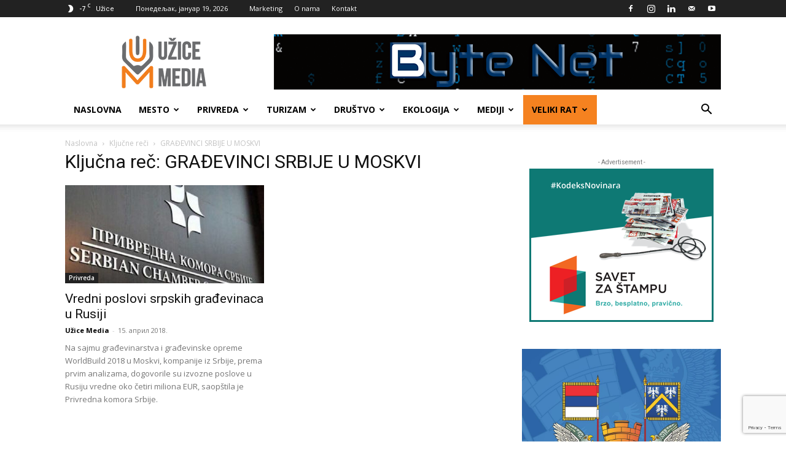

--- FILE ---
content_type: text/html; charset=utf-8
request_url: https://www.google.com/recaptcha/api2/anchor?ar=1&k=6Ldr6oEUAAAAAA0oZHNy0ezLBmhAt4S-NJLmVO1M&co=aHR0cHM6Ly91emljZW1lZGlhLnJzOjQ0Mw..&hl=en&v=PoyoqOPhxBO7pBk68S4YbpHZ&size=invisible&anchor-ms=20000&execute-ms=30000&cb=v0ituk18l9j0
body_size: 48763
content:
<!DOCTYPE HTML><html dir="ltr" lang="en"><head><meta http-equiv="Content-Type" content="text/html; charset=UTF-8">
<meta http-equiv="X-UA-Compatible" content="IE=edge">
<title>reCAPTCHA</title>
<style type="text/css">
/* cyrillic-ext */
@font-face {
  font-family: 'Roboto';
  font-style: normal;
  font-weight: 400;
  font-stretch: 100%;
  src: url(//fonts.gstatic.com/s/roboto/v48/KFO7CnqEu92Fr1ME7kSn66aGLdTylUAMa3GUBHMdazTgWw.woff2) format('woff2');
  unicode-range: U+0460-052F, U+1C80-1C8A, U+20B4, U+2DE0-2DFF, U+A640-A69F, U+FE2E-FE2F;
}
/* cyrillic */
@font-face {
  font-family: 'Roboto';
  font-style: normal;
  font-weight: 400;
  font-stretch: 100%;
  src: url(//fonts.gstatic.com/s/roboto/v48/KFO7CnqEu92Fr1ME7kSn66aGLdTylUAMa3iUBHMdazTgWw.woff2) format('woff2');
  unicode-range: U+0301, U+0400-045F, U+0490-0491, U+04B0-04B1, U+2116;
}
/* greek-ext */
@font-face {
  font-family: 'Roboto';
  font-style: normal;
  font-weight: 400;
  font-stretch: 100%;
  src: url(//fonts.gstatic.com/s/roboto/v48/KFO7CnqEu92Fr1ME7kSn66aGLdTylUAMa3CUBHMdazTgWw.woff2) format('woff2');
  unicode-range: U+1F00-1FFF;
}
/* greek */
@font-face {
  font-family: 'Roboto';
  font-style: normal;
  font-weight: 400;
  font-stretch: 100%;
  src: url(//fonts.gstatic.com/s/roboto/v48/KFO7CnqEu92Fr1ME7kSn66aGLdTylUAMa3-UBHMdazTgWw.woff2) format('woff2');
  unicode-range: U+0370-0377, U+037A-037F, U+0384-038A, U+038C, U+038E-03A1, U+03A3-03FF;
}
/* math */
@font-face {
  font-family: 'Roboto';
  font-style: normal;
  font-weight: 400;
  font-stretch: 100%;
  src: url(//fonts.gstatic.com/s/roboto/v48/KFO7CnqEu92Fr1ME7kSn66aGLdTylUAMawCUBHMdazTgWw.woff2) format('woff2');
  unicode-range: U+0302-0303, U+0305, U+0307-0308, U+0310, U+0312, U+0315, U+031A, U+0326-0327, U+032C, U+032F-0330, U+0332-0333, U+0338, U+033A, U+0346, U+034D, U+0391-03A1, U+03A3-03A9, U+03B1-03C9, U+03D1, U+03D5-03D6, U+03F0-03F1, U+03F4-03F5, U+2016-2017, U+2034-2038, U+203C, U+2040, U+2043, U+2047, U+2050, U+2057, U+205F, U+2070-2071, U+2074-208E, U+2090-209C, U+20D0-20DC, U+20E1, U+20E5-20EF, U+2100-2112, U+2114-2115, U+2117-2121, U+2123-214F, U+2190, U+2192, U+2194-21AE, U+21B0-21E5, U+21F1-21F2, U+21F4-2211, U+2213-2214, U+2216-22FF, U+2308-230B, U+2310, U+2319, U+231C-2321, U+2336-237A, U+237C, U+2395, U+239B-23B7, U+23D0, U+23DC-23E1, U+2474-2475, U+25AF, U+25B3, U+25B7, U+25BD, U+25C1, U+25CA, U+25CC, U+25FB, U+266D-266F, U+27C0-27FF, U+2900-2AFF, U+2B0E-2B11, U+2B30-2B4C, U+2BFE, U+3030, U+FF5B, U+FF5D, U+1D400-1D7FF, U+1EE00-1EEFF;
}
/* symbols */
@font-face {
  font-family: 'Roboto';
  font-style: normal;
  font-weight: 400;
  font-stretch: 100%;
  src: url(//fonts.gstatic.com/s/roboto/v48/KFO7CnqEu92Fr1ME7kSn66aGLdTylUAMaxKUBHMdazTgWw.woff2) format('woff2');
  unicode-range: U+0001-000C, U+000E-001F, U+007F-009F, U+20DD-20E0, U+20E2-20E4, U+2150-218F, U+2190, U+2192, U+2194-2199, U+21AF, U+21E6-21F0, U+21F3, U+2218-2219, U+2299, U+22C4-22C6, U+2300-243F, U+2440-244A, U+2460-24FF, U+25A0-27BF, U+2800-28FF, U+2921-2922, U+2981, U+29BF, U+29EB, U+2B00-2BFF, U+4DC0-4DFF, U+FFF9-FFFB, U+10140-1018E, U+10190-1019C, U+101A0, U+101D0-101FD, U+102E0-102FB, U+10E60-10E7E, U+1D2C0-1D2D3, U+1D2E0-1D37F, U+1F000-1F0FF, U+1F100-1F1AD, U+1F1E6-1F1FF, U+1F30D-1F30F, U+1F315, U+1F31C, U+1F31E, U+1F320-1F32C, U+1F336, U+1F378, U+1F37D, U+1F382, U+1F393-1F39F, U+1F3A7-1F3A8, U+1F3AC-1F3AF, U+1F3C2, U+1F3C4-1F3C6, U+1F3CA-1F3CE, U+1F3D4-1F3E0, U+1F3ED, U+1F3F1-1F3F3, U+1F3F5-1F3F7, U+1F408, U+1F415, U+1F41F, U+1F426, U+1F43F, U+1F441-1F442, U+1F444, U+1F446-1F449, U+1F44C-1F44E, U+1F453, U+1F46A, U+1F47D, U+1F4A3, U+1F4B0, U+1F4B3, U+1F4B9, U+1F4BB, U+1F4BF, U+1F4C8-1F4CB, U+1F4D6, U+1F4DA, U+1F4DF, U+1F4E3-1F4E6, U+1F4EA-1F4ED, U+1F4F7, U+1F4F9-1F4FB, U+1F4FD-1F4FE, U+1F503, U+1F507-1F50B, U+1F50D, U+1F512-1F513, U+1F53E-1F54A, U+1F54F-1F5FA, U+1F610, U+1F650-1F67F, U+1F687, U+1F68D, U+1F691, U+1F694, U+1F698, U+1F6AD, U+1F6B2, U+1F6B9-1F6BA, U+1F6BC, U+1F6C6-1F6CF, U+1F6D3-1F6D7, U+1F6E0-1F6EA, U+1F6F0-1F6F3, U+1F6F7-1F6FC, U+1F700-1F7FF, U+1F800-1F80B, U+1F810-1F847, U+1F850-1F859, U+1F860-1F887, U+1F890-1F8AD, U+1F8B0-1F8BB, U+1F8C0-1F8C1, U+1F900-1F90B, U+1F93B, U+1F946, U+1F984, U+1F996, U+1F9E9, U+1FA00-1FA6F, U+1FA70-1FA7C, U+1FA80-1FA89, U+1FA8F-1FAC6, U+1FACE-1FADC, U+1FADF-1FAE9, U+1FAF0-1FAF8, U+1FB00-1FBFF;
}
/* vietnamese */
@font-face {
  font-family: 'Roboto';
  font-style: normal;
  font-weight: 400;
  font-stretch: 100%;
  src: url(//fonts.gstatic.com/s/roboto/v48/KFO7CnqEu92Fr1ME7kSn66aGLdTylUAMa3OUBHMdazTgWw.woff2) format('woff2');
  unicode-range: U+0102-0103, U+0110-0111, U+0128-0129, U+0168-0169, U+01A0-01A1, U+01AF-01B0, U+0300-0301, U+0303-0304, U+0308-0309, U+0323, U+0329, U+1EA0-1EF9, U+20AB;
}
/* latin-ext */
@font-face {
  font-family: 'Roboto';
  font-style: normal;
  font-weight: 400;
  font-stretch: 100%;
  src: url(//fonts.gstatic.com/s/roboto/v48/KFO7CnqEu92Fr1ME7kSn66aGLdTylUAMa3KUBHMdazTgWw.woff2) format('woff2');
  unicode-range: U+0100-02BA, U+02BD-02C5, U+02C7-02CC, U+02CE-02D7, U+02DD-02FF, U+0304, U+0308, U+0329, U+1D00-1DBF, U+1E00-1E9F, U+1EF2-1EFF, U+2020, U+20A0-20AB, U+20AD-20C0, U+2113, U+2C60-2C7F, U+A720-A7FF;
}
/* latin */
@font-face {
  font-family: 'Roboto';
  font-style: normal;
  font-weight: 400;
  font-stretch: 100%;
  src: url(//fonts.gstatic.com/s/roboto/v48/KFO7CnqEu92Fr1ME7kSn66aGLdTylUAMa3yUBHMdazQ.woff2) format('woff2');
  unicode-range: U+0000-00FF, U+0131, U+0152-0153, U+02BB-02BC, U+02C6, U+02DA, U+02DC, U+0304, U+0308, U+0329, U+2000-206F, U+20AC, U+2122, U+2191, U+2193, U+2212, U+2215, U+FEFF, U+FFFD;
}
/* cyrillic-ext */
@font-face {
  font-family: 'Roboto';
  font-style: normal;
  font-weight: 500;
  font-stretch: 100%;
  src: url(//fonts.gstatic.com/s/roboto/v48/KFO7CnqEu92Fr1ME7kSn66aGLdTylUAMa3GUBHMdazTgWw.woff2) format('woff2');
  unicode-range: U+0460-052F, U+1C80-1C8A, U+20B4, U+2DE0-2DFF, U+A640-A69F, U+FE2E-FE2F;
}
/* cyrillic */
@font-face {
  font-family: 'Roboto';
  font-style: normal;
  font-weight: 500;
  font-stretch: 100%;
  src: url(//fonts.gstatic.com/s/roboto/v48/KFO7CnqEu92Fr1ME7kSn66aGLdTylUAMa3iUBHMdazTgWw.woff2) format('woff2');
  unicode-range: U+0301, U+0400-045F, U+0490-0491, U+04B0-04B1, U+2116;
}
/* greek-ext */
@font-face {
  font-family: 'Roboto';
  font-style: normal;
  font-weight: 500;
  font-stretch: 100%;
  src: url(//fonts.gstatic.com/s/roboto/v48/KFO7CnqEu92Fr1ME7kSn66aGLdTylUAMa3CUBHMdazTgWw.woff2) format('woff2');
  unicode-range: U+1F00-1FFF;
}
/* greek */
@font-face {
  font-family: 'Roboto';
  font-style: normal;
  font-weight: 500;
  font-stretch: 100%;
  src: url(//fonts.gstatic.com/s/roboto/v48/KFO7CnqEu92Fr1ME7kSn66aGLdTylUAMa3-UBHMdazTgWw.woff2) format('woff2');
  unicode-range: U+0370-0377, U+037A-037F, U+0384-038A, U+038C, U+038E-03A1, U+03A3-03FF;
}
/* math */
@font-face {
  font-family: 'Roboto';
  font-style: normal;
  font-weight: 500;
  font-stretch: 100%;
  src: url(//fonts.gstatic.com/s/roboto/v48/KFO7CnqEu92Fr1ME7kSn66aGLdTylUAMawCUBHMdazTgWw.woff2) format('woff2');
  unicode-range: U+0302-0303, U+0305, U+0307-0308, U+0310, U+0312, U+0315, U+031A, U+0326-0327, U+032C, U+032F-0330, U+0332-0333, U+0338, U+033A, U+0346, U+034D, U+0391-03A1, U+03A3-03A9, U+03B1-03C9, U+03D1, U+03D5-03D6, U+03F0-03F1, U+03F4-03F5, U+2016-2017, U+2034-2038, U+203C, U+2040, U+2043, U+2047, U+2050, U+2057, U+205F, U+2070-2071, U+2074-208E, U+2090-209C, U+20D0-20DC, U+20E1, U+20E5-20EF, U+2100-2112, U+2114-2115, U+2117-2121, U+2123-214F, U+2190, U+2192, U+2194-21AE, U+21B0-21E5, U+21F1-21F2, U+21F4-2211, U+2213-2214, U+2216-22FF, U+2308-230B, U+2310, U+2319, U+231C-2321, U+2336-237A, U+237C, U+2395, U+239B-23B7, U+23D0, U+23DC-23E1, U+2474-2475, U+25AF, U+25B3, U+25B7, U+25BD, U+25C1, U+25CA, U+25CC, U+25FB, U+266D-266F, U+27C0-27FF, U+2900-2AFF, U+2B0E-2B11, U+2B30-2B4C, U+2BFE, U+3030, U+FF5B, U+FF5D, U+1D400-1D7FF, U+1EE00-1EEFF;
}
/* symbols */
@font-face {
  font-family: 'Roboto';
  font-style: normal;
  font-weight: 500;
  font-stretch: 100%;
  src: url(//fonts.gstatic.com/s/roboto/v48/KFO7CnqEu92Fr1ME7kSn66aGLdTylUAMaxKUBHMdazTgWw.woff2) format('woff2');
  unicode-range: U+0001-000C, U+000E-001F, U+007F-009F, U+20DD-20E0, U+20E2-20E4, U+2150-218F, U+2190, U+2192, U+2194-2199, U+21AF, U+21E6-21F0, U+21F3, U+2218-2219, U+2299, U+22C4-22C6, U+2300-243F, U+2440-244A, U+2460-24FF, U+25A0-27BF, U+2800-28FF, U+2921-2922, U+2981, U+29BF, U+29EB, U+2B00-2BFF, U+4DC0-4DFF, U+FFF9-FFFB, U+10140-1018E, U+10190-1019C, U+101A0, U+101D0-101FD, U+102E0-102FB, U+10E60-10E7E, U+1D2C0-1D2D3, U+1D2E0-1D37F, U+1F000-1F0FF, U+1F100-1F1AD, U+1F1E6-1F1FF, U+1F30D-1F30F, U+1F315, U+1F31C, U+1F31E, U+1F320-1F32C, U+1F336, U+1F378, U+1F37D, U+1F382, U+1F393-1F39F, U+1F3A7-1F3A8, U+1F3AC-1F3AF, U+1F3C2, U+1F3C4-1F3C6, U+1F3CA-1F3CE, U+1F3D4-1F3E0, U+1F3ED, U+1F3F1-1F3F3, U+1F3F5-1F3F7, U+1F408, U+1F415, U+1F41F, U+1F426, U+1F43F, U+1F441-1F442, U+1F444, U+1F446-1F449, U+1F44C-1F44E, U+1F453, U+1F46A, U+1F47D, U+1F4A3, U+1F4B0, U+1F4B3, U+1F4B9, U+1F4BB, U+1F4BF, U+1F4C8-1F4CB, U+1F4D6, U+1F4DA, U+1F4DF, U+1F4E3-1F4E6, U+1F4EA-1F4ED, U+1F4F7, U+1F4F9-1F4FB, U+1F4FD-1F4FE, U+1F503, U+1F507-1F50B, U+1F50D, U+1F512-1F513, U+1F53E-1F54A, U+1F54F-1F5FA, U+1F610, U+1F650-1F67F, U+1F687, U+1F68D, U+1F691, U+1F694, U+1F698, U+1F6AD, U+1F6B2, U+1F6B9-1F6BA, U+1F6BC, U+1F6C6-1F6CF, U+1F6D3-1F6D7, U+1F6E0-1F6EA, U+1F6F0-1F6F3, U+1F6F7-1F6FC, U+1F700-1F7FF, U+1F800-1F80B, U+1F810-1F847, U+1F850-1F859, U+1F860-1F887, U+1F890-1F8AD, U+1F8B0-1F8BB, U+1F8C0-1F8C1, U+1F900-1F90B, U+1F93B, U+1F946, U+1F984, U+1F996, U+1F9E9, U+1FA00-1FA6F, U+1FA70-1FA7C, U+1FA80-1FA89, U+1FA8F-1FAC6, U+1FACE-1FADC, U+1FADF-1FAE9, U+1FAF0-1FAF8, U+1FB00-1FBFF;
}
/* vietnamese */
@font-face {
  font-family: 'Roboto';
  font-style: normal;
  font-weight: 500;
  font-stretch: 100%;
  src: url(//fonts.gstatic.com/s/roboto/v48/KFO7CnqEu92Fr1ME7kSn66aGLdTylUAMa3OUBHMdazTgWw.woff2) format('woff2');
  unicode-range: U+0102-0103, U+0110-0111, U+0128-0129, U+0168-0169, U+01A0-01A1, U+01AF-01B0, U+0300-0301, U+0303-0304, U+0308-0309, U+0323, U+0329, U+1EA0-1EF9, U+20AB;
}
/* latin-ext */
@font-face {
  font-family: 'Roboto';
  font-style: normal;
  font-weight: 500;
  font-stretch: 100%;
  src: url(//fonts.gstatic.com/s/roboto/v48/KFO7CnqEu92Fr1ME7kSn66aGLdTylUAMa3KUBHMdazTgWw.woff2) format('woff2');
  unicode-range: U+0100-02BA, U+02BD-02C5, U+02C7-02CC, U+02CE-02D7, U+02DD-02FF, U+0304, U+0308, U+0329, U+1D00-1DBF, U+1E00-1E9F, U+1EF2-1EFF, U+2020, U+20A0-20AB, U+20AD-20C0, U+2113, U+2C60-2C7F, U+A720-A7FF;
}
/* latin */
@font-face {
  font-family: 'Roboto';
  font-style: normal;
  font-weight: 500;
  font-stretch: 100%;
  src: url(//fonts.gstatic.com/s/roboto/v48/KFO7CnqEu92Fr1ME7kSn66aGLdTylUAMa3yUBHMdazQ.woff2) format('woff2');
  unicode-range: U+0000-00FF, U+0131, U+0152-0153, U+02BB-02BC, U+02C6, U+02DA, U+02DC, U+0304, U+0308, U+0329, U+2000-206F, U+20AC, U+2122, U+2191, U+2193, U+2212, U+2215, U+FEFF, U+FFFD;
}
/* cyrillic-ext */
@font-face {
  font-family: 'Roboto';
  font-style: normal;
  font-weight: 900;
  font-stretch: 100%;
  src: url(//fonts.gstatic.com/s/roboto/v48/KFO7CnqEu92Fr1ME7kSn66aGLdTylUAMa3GUBHMdazTgWw.woff2) format('woff2');
  unicode-range: U+0460-052F, U+1C80-1C8A, U+20B4, U+2DE0-2DFF, U+A640-A69F, U+FE2E-FE2F;
}
/* cyrillic */
@font-face {
  font-family: 'Roboto';
  font-style: normal;
  font-weight: 900;
  font-stretch: 100%;
  src: url(//fonts.gstatic.com/s/roboto/v48/KFO7CnqEu92Fr1ME7kSn66aGLdTylUAMa3iUBHMdazTgWw.woff2) format('woff2');
  unicode-range: U+0301, U+0400-045F, U+0490-0491, U+04B0-04B1, U+2116;
}
/* greek-ext */
@font-face {
  font-family: 'Roboto';
  font-style: normal;
  font-weight: 900;
  font-stretch: 100%;
  src: url(//fonts.gstatic.com/s/roboto/v48/KFO7CnqEu92Fr1ME7kSn66aGLdTylUAMa3CUBHMdazTgWw.woff2) format('woff2');
  unicode-range: U+1F00-1FFF;
}
/* greek */
@font-face {
  font-family: 'Roboto';
  font-style: normal;
  font-weight: 900;
  font-stretch: 100%;
  src: url(//fonts.gstatic.com/s/roboto/v48/KFO7CnqEu92Fr1ME7kSn66aGLdTylUAMa3-UBHMdazTgWw.woff2) format('woff2');
  unicode-range: U+0370-0377, U+037A-037F, U+0384-038A, U+038C, U+038E-03A1, U+03A3-03FF;
}
/* math */
@font-face {
  font-family: 'Roboto';
  font-style: normal;
  font-weight: 900;
  font-stretch: 100%;
  src: url(//fonts.gstatic.com/s/roboto/v48/KFO7CnqEu92Fr1ME7kSn66aGLdTylUAMawCUBHMdazTgWw.woff2) format('woff2');
  unicode-range: U+0302-0303, U+0305, U+0307-0308, U+0310, U+0312, U+0315, U+031A, U+0326-0327, U+032C, U+032F-0330, U+0332-0333, U+0338, U+033A, U+0346, U+034D, U+0391-03A1, U+03A3-03A9, U+03B1-03C9, U+03D1, U+03D5-03D6, U+03F0-03F1, U+03F4-03F5, U+2016-2017, U+2034-2038, U+203C, U+2040, U+2043, U+2047, U+2050, U+2057, U+205F, U+2070-2071, U+2074-208E, U+2090-209C, U+20D0-20DC, U+20E1, U+20E5-20EF, U+2100-2112, U+2114-2115, U+2117-2121, U+2123-214F, U+2190, U+2192, U+2194-21AE, U+21B0-21E5, U+21F1-21F2, U+21F4-2211, U+2213-2214, U+2216-22FF, U+2308-230B, U+2310, U+2319, U+231C-2321, U+2336-237A, U+237C, U+2395, U+239B-23B7, U+23D0, U+23DC-23E1, U+2474-2475, U+25AF, U+25B3, U+25B7, U+25BD, U+25C1, U+25CA, U+25CC, U+25FB, U+266D-266F, U+27C0-27FF, U+2900-2AFF, U+2B0E-2B11, U+2B30-2B4C, U+2BFE, U+3030, U+FF5B, U+FF5D, U+1D400-1D7FF, U+1EE00-1EEFF;
}
/* symbols */
@font-face {
  font-family: 'Roboto';
  font-style: normal;
  font-weight: 900;
  font-stretch: 100%;
  src: url(//fonts.gstatic.com/s/roboto/v48/KFO7CnqEu92Fr1ME7kSn66aGLdTylUAMaxKUBHMdazTgWw.woff2) format('woff2');
  unicode-range: U+0001-000C, U+000E-001F, U+007F-009F, U+20DD-20E0, U+20E2-20E4, U+2150-218F, U+2190, U+2192, U+2194-2199, U+21AF, U+21E6-21F0, U+21F3, U+2218-2219, U+2299, U+22C4-22C6, U+2300-243F, U+2440-244A, U+2460-24FF, U+25A0-27BF, U+2800-28FF, U+2921-2922, U+2981, U+29BF, U+29EB, U+2B00-2BFF, U+4DC0-4DFF, U+FFF9-FFFB, U+10140-1018E, U+10190-1019C, U+101A0, U+101D0-101FD, U+102E0-102FB, U+10E60-10E7E, U+1D2C0-1D2D3, U+1D2E0-1D37F, U+1F000-1F0FF, U+1F100-1F1AD, U+1F1E6-1F1FF, U+1F30D-1F30F, U+1F315, U+1F31C, U+1F31E, U+1F320-1F32C, U+1F336, U+1F378, U+1F37D, U+1F382, U+1F393-1F39F, U+1F3A7-1F3A8, U+1F3AC-1F3AF, U+1F3C2, U+1F3C4-1F3C6, U+1F3CA-1F3CE, U+1F3D4-1F3E0, U+1F3ED, U+1F3F1-1F3F3, U+1F3F5-1F3F7, U+1F408, U+1F415, U+1F41F, U+1F426, U+1F43F, U+1F441-1F442, U+1F444, U+1F446-1F449, U+1F44C-1F44E, U+1F453, U+1F46A, U+1F47D, U+1F4A3, U+1F4B0, U+1F4B3, U+1F4B9, U+1F4BB, U+1F4BF, U+1F4C8-1F4CB, U+1F4D6, U+1F4DA, U+1F4DF, U+1F4E3-1F4E6, U+1F4EA-1F4ED, U+1F4F7, U+1F4F9-1F4FB, U+1F4FD-1F4FE, U+1F503, U+1F507-1F50B, U+1F50D, U+1F512-1F513, U+1F53E-1F54A, U+1F54F-1F5FA, U+1F610, U+1F650-1F67F, U+1F687, U+1F68D, U+1F691, U+1F694, U+1F698, U+1F6AD, U+1F6B2, U+1F6B9-1F6BA, U+1F6BC, U+1F6C6-1F6CF, U+1F6D3-1F6D7, U+1F6E0-1F6EA, U+1F6F0-1F6F3, U+1F6F7-1F6FC, U+1F700-1F7FF, U+1F800-1F80B, U+1F810-1F847, U+1F850-1F859, U+1F860-1F887, U+1F890-1F8AD, U+1F8B0-1F8BB, U+1F8C0-1F8C1, U+1F900-1F90B, U+1F93B, U+1F946, U+1F984, U+1F996, U+1F9E9, U+1FA00-1FA6F, U+1FA70-1FA7C, U+1FA80-1FA89, U+1FA8F-1FAC6, U+1FACE-1FADC, U+1FADF-1FAE9, U+1FAF0-1FAF8, U+1FB00-1FBFF;
}
/* vietnamese */
@font-face {
  font-family: 'Roboto';
  font-style: normal;
  font-weight: 900;
  font-stretch: 100%;
  src: url(//fonts.gstatic.com/s/roboto/v48/KFO7CnqEu92Fr1ME7kSn66aGLdTylUAMa3OUBHMdazTgWw.woff2) format('woff2');
  unicode-range: U+0102-0103, U+0110-0111, U+0128-0129, U+0168-0169, U+01A0-01A1, U+01AF-01B0, U+0300-0301, U+0303-0304, U+0308-0309, U+0323, U+0329, U+1EA0-1EF9, U+20AB;
}
/* latin-ext */
@font-face {
  font-family: 'Roboto';
  font-style: normal;
  font-weight: 900;
  font-stretch: 100%;
  src: url(//fonts.gstatic.com/s/roboto/v48/KFO7CnqEu92Fr1ME7kSn66aGLdTylUAMa3KUBHMdazTgWw.woff2) format('woff2');
  unicode-range: U+0100-02BA, U+02BD-02C5, U+02C7-02CC, U+02CE-02D7, U+02DD-02FF, U+0304, U+0308, U+0329, U+1D00-1DBF, U+1E00-1E9F, U+1EF2-1EFF, U+2020, U+20A0-20AB, U+20AD-20C0, U+2113, U+2C60-2C7F, U+A720-A7FF;
}
/* latin */
@font-face {
  font-family: 'Roboto';
  font-style: normal;
  font-weight: 900;
  font-stretch: 100%;
  src: url(//fonts.gstatic.com/s/roboto/v48/KFO7CnqEu92Fr1ME7kSn66aGLdTylUAMa3yUBHMdazQ.woff2) format('woff2');
  unicode-range: U+0000-00FF, U+0131, U+0152-0153, U+02BB-02BC, U+02C6, U+02DA, U+02DC, U+0304, U+0308, U+0329, U+2000-206F, U+20AC, U+2122, U+2191, U+2193, U+2212, U+2215, U+FEFF, U+FFFD;
}

</style>
<link rel="stylesheet" type="text/css" href="https://www.gstatic.com/recaptcha/releases/PoyoqOPhxBO7pBk68S4YbpHZ/styles__ltr.css">
<script nonce="E4uqHttymag4hYB2X3TTYg" type="text/javascript">window['__recaptcha_api'] = 'https://www.google.com/recaptcha/api2/';</script>
<script type="text/javascript" src="https://www.gstatic.com/recaptcha/releases/PoyoqOPhxBO7pBk68S4YbpHZ/recaptcha__en.js" nonce="E4uqHttymag4hYB2X3TTYg">
      
    </script></head>
<body><div id="rc-anchor-alert" class="rc-anchor-alert"></div>
<input type="hidden" id="recaptcha-token" value="[base64]">
<script type="text/javascript" nonce="E4uqHttymag4hYB2X3TTYg">
      recaptcha.anchor.Main.init("[\x22ainput\x22,[\x22bgdata\x22,\x22\x22,\[base64]/[base64]/bmV3IFpbdF0obVswXSk6Sz09Mj9uZXcgWlt0XShtWzBdLG1bMV0pOks9PTM/bmV3IFpbdF0obVswXSxtWzFdLG1bMl0pOks9PTQ/[base64]/[base64]/[base64]/[base64]/[base64]/[base64]/[base64]/[base64]/[base64]/[base64]/[base64]/[base64]/[base64]/[base64]\\u003d\\u003d\x22,\[base64]\x22,\x22RsKDfUbCiipawoJdw5zCh2ROdCRHw7zCg2AswoNPA8OPA8OkBSgDISBqwrHCt2B3wo/Cu1fCu03Du8K2XXvCkE9WI8Olw7F+w7MSHsOxLmEYRsO4fcKYw6xaw5cvNgVha8O1w4DCncOxL8KVAi/CqsKAC8KMwp3DkcOfw4YYw6LDlsO2wqpwJioxwo/DnMOnTXrDtcO8TcOcwpU0UMOLaVNZWxzDm8K7bcKewqfCkMOtWm/CgQTDv2nCpzdYX8OAOcOBwozDj8OGwq9ewqp9XHhuDcOEwo0RH8OLSwPCpcK+bkLDnB0HVGpeNVzCtcKewpQvLBzCicKCcG7Djg/[base64]/G3HCocKvw70Cw5xew6Y0IMKkw4p9w4N/AhPDux7CiMKvw6Utw74Cw53Cj8KHH8KbXyDDuMOCFsORM3rCmsKDHhDDtnZkfRPDhhHDu1kmQcOFGcKcwpnDssK0XMK0wro7w6YqUmEhwoshw5DCncOrYsKLw7U4wrY9D8K3wqXCjcOLwo0SHcKrw7Rmwp3CgELCtsO5w4zCocK/[base64]/DkEXDnMKJS8OZw6YmdsOYQcO5w7x4w4kkwovCuMK/RC7DngLCjxAzwrrCilvCg8OVdcOIwpIrcsK4Cyh5w54vQMOcBA4YXUljwpnCr8Kuw5/Dp2AiVsKmwrZDMnDDrRAgcMOffsKGwoFewrVJw5VcwrLDk8KFFMO5YMKFwpDDq3jDlmQ0wp/CtsK2D8OicsOnW8OUdcOUJMKTRMOELQhcR8OpAy91GnkLwrFqD8OLw4nCt8OBwqbCgETDqjLDrsOjccK8fXtPwqZhPhpPLMK3w5UKG8OIw7nCmcO8G3EaccOLwp/[base64]/T0nCjsKrCcKPwp8Zwq9iUEk/[base64]/w657w6/Cu2Mfw5TCjQHDhsKYw6LCg07Duz3Cm8OAXxVDNsOVw7pJwrLCp8Ocwr41w7xSwpstAsOFwrXDssOeOUDDk8OawrcMwpnDjiAswqnDisO+AAckWzDDsyVjZ8KGZljDuMOTwqrDhSzDmMKKw5LDhsOrwpo8ZcKZYsKlD8OfwpTDl0JswoN1wqTCr3wiEsKeccK/fTDCuEAaNsK+wpXDiMOvMBAIPHPCtUbCoHPClEciE8OSfsO9RUvDtnzDgQvDkXnDsMOIV8OEwrzDp8OzwrEpZDLDi8OHDcO2wo7CpMOrOcKlFzZ8TnXDnMO9OcOwAnsMw7xRw6DDgwwYw7PDjsKIwpc2w6w+dFUTOC5hwqhNwrvCg1U7Z8Kzw5zCngAiCj/Dqi17D8KIQMO3fxfDmsOwwqY+E8KaCCFVw4ctw7HDtsOwMxXDqmXDocKxN0gAw5rCj8Kpw6jCvcOLwpPCilI4wprCrh3ChsOpFFRIax8mwrTDiMOCw6jCjcK0w58VWiRFe24kwrfCl0PDgETChsOVw7HDoMKHZFrDuG3CocOkw4rDr8KOwrcZPxTCoC8/PxXCsMOzNUXCk3rCkMO3wovCknEfZjBFw4DDoVfCiT5xH20pw6LCoR9JRx5OMsK7QMOmKibDtMKraMOrw4snTldOwp/CjcOgDMKKLx8PN8Ovw6LCvwfClWwXwoDCn8OIwo3CpMONw5bCksKMwocYw7PCvsK3AMO/[base64]/ClcOfaAwsUcO4MEA6w657w4Z3VDcZZ8OGEBtuXcOVGRnDu3PCvcKfw5Nnw4vCssKuw7HCtMOlVF4jwpRGQcOtLjPDgMKtwpRbUSU7wqPClj3DiigqI8OqwrJVwoVnHMKlXsOUw4bDmg0VXT9McWTDghrChCfCh8OPwq/[base64]/DoMOBwobDrSFZw7XCmFsRw4HCnUpiwojDi0cTwr04LT7CnV/[base64]/[base64]/[base64]/DhiFRw67CswszwrTCkWJwVl1QfMK4w5k9R8KMY8ODasOfD8OcWXYPwqh+F1fDrcOCwqrDkUzCnH4yw5xzHcO4IsKUwoXCp1dKAMKOw4TCvGJnw7XCrsK1wrByw6TDlsKGIhTChMOQGXUnwrDCvcKEw4glw451w7vDsCxDwprDtmVww4LCvcOrNcKMwqJxWMK/[base64]/DlMOVOnrDtl/DpXR3woYTwpbCnsOgUUPDnAnClMOsdHbDgsOew5dfMsK4wosDwpoWRQ8PcsONMHTCoMKiw7pcw4/Du8Ktw6wlXzXDuxjDoB1Kw4Fkwp0wNVk9w49oITbDlA0XwrnDicKTSDQIwo9qwpU7wprDqUHCqzbCkMOlw7TDlsK8MAxHaMOtw63DhCvDnikYPMOxMMOhw406XMOtwoPCncKCwoHDr8OjPg5aTz/DiFvDosO4wrrDli44w5DDk8OwRX/[base64]/woQawrRDwrDDk8KPI8OYw5/DhsOFYwYbBg3Do8OrwpY1w59ewpHDoh7Cl8KJwoBawrrCuBnCh8OOOiAYAlPCnMO2T28pwqrCvwTCrsKfw7h2DgEmwqo7dsO/AMOTwrAqwqEGMcKfw73ChsOVB8KIwrdHIwTDiChmAcK8JC/CmkB4wpXCol0aw6MDN8KSQmzDuCXDtsOjTW3CjnwNw6t5VcKwJsKzUGh7VBbChDLCrcKPVCfCjHnCuTtQAcKNwoo8w7TCkcKPbCtkBGcpMsOIw6vDnsO/[base64]/Dr8OkQ8OZDXoewpAYwr3CiMKqwozCrsK/w67Cv8KRwoUlw5YwXXYLwoRxcMOZw7bCqj1nG08/X8Orw6vDj8O7A1PCqh3DqQp4HcKPw6vDmsKjwpDCpkcswq3CgMO5XsObwoMYCA3CtsO6RgMDw7/DihDDuRpxwq9rIWRbUnvDtn/ChcK+LAXDk8KJwrMlTcOiw7nDv8OQw5LCmsK/wp/Ch0bCg1jDpcOEQV/Cp8OvQx3DlMO7wovChk/[base64]/[base64]/CusORbw5Ew7F5VMKHPMOtwqbDqTsQPV3Dih8Hw5xywpJaWQg2KsKYUsKswr8tw6oAw4hqWMKpwqlHw7Yxc8KZMMOAwrZ2w5fDp8OdZi8RKBTCnMOTwqzDm8Oow5LDusOBwoNiA17DvsOgcsOrw5DCq2tpRMKiw69kfHjDssOewrbDhijDncK1KW/DsRTCsC5LbMOXICzDkMOAw70rwoTDl04YDWgwPcOPwpo3X8KJwqxDdHLDp8OwJUfClsOhw4hLwojDhsKRw58PVygTw7rCpz5fw4hzZCcmwp/DicKNw53DicKcwqguwoXDgBsYw7jCv8KODMOMw6ReNMKZRDTDuE3DosOuwr3CgHBsOMKpwoYpT0N4Jz7CucOUEjDDqMKpw5wJwpw/WCrDrEMpw6LDvMOPw6jDrMKhw7sfB1kkFB4WUzrDpcKqRW4jw4vCuBDDmj0QwodJw6MpwonDpMKsw7oow7TCgcKLwq/Duk7DjjzDqD5uwqh8YTfCu8OLw7vCr8KRw5zCtsOOc8KlLsONw4XCpmbDisKQwoZrwp3Ch31Kw5bDu8KmPwkAwqbCrz/DtRnCkcOLwqDCvWsSwqFSwqDChsOXOMKxUMOUeGVKJT87bcKbwpw8w4I/[base64]/[base64]/[base64]/CpwTDmMKINcOQKsKgYMOMZMK+w5xUwp9jw6Q5w5spwqg+XDnDnSnCjS5Lw7Elw70+Iz3CusKzwpzDpMOWDnfCoyPDgMKmw7LCniZFwrDDpcK/MMKPZMKOwrbCr0dfwpPCgCfDi8ORwobCtcKeBMKgElwtwprCsGFSwoo1wrNMcUpkdmDCisOTwoJ3ZQ4Kw7/CqAfDuRTDrzQ0PGl9LyghwpFkw5XClsOvwpnCj8KZTsOXw7gzwq8vwoU/wpzCkcO3worDrcOiKcKtOnwgaG9QYcOBw4dEw5guwp55wo7CgRQzewJUbcKdUMKAfGnCqcKDUGNkwo/CmcOVwoLCrW7Cn0PCm8Orwp/ChMKnwpATwrnDvMOBw6TChgVtLcKmwqjDr8K5w5crZMKrw7jCmsOCwoYSDsOjGnzCqVMfwqHCucORfWDDpSZ6w5Rwej9jdnrCgsO3QSNQw7RpwpkuUz1QV3I0w5/DncKJwr5xwoMHB0M6VMO+DBVKM8KJwoHCrcKMRsO6UcOVw5DCtsKFJMOZEMKCw70TwqgUwoXCn8Klw4YEwo0/[base64]/wpc2wo7Cu8K9wpTDmHXDu8KVwo/Dv3JbwoY6wqIVw77Cr8KYfcKfw5AZE8OTSsKvCC/ChsKPwoQ8wqTDlyHCnWk6HAPDjQJQw5jDpisXUR/CgRbCscOzfMKywqBNQCrDmsKqalEqw6DCh8OawoLCvsKddsOrw4JbEH7DqsOLSHhhw63CgGbDlsKlw4zCuz/DuUnDhMOyemNfaMOKw4IQVRfDp8KOw60ROEDDrcKXcMKBXQYiEMOsQSQyBMKTbMKGOFgxbcKTwrzDscK9E8OiSSAZw5/[base64]/[base64]/DvcKCGlhsZkoKQMKPU8KED316VyDCg8OpcMK5GW96bAp5Qg43wrXDiRNjCMKtwozDvy3DhCJew4ALwocOB0lYw6bCmUfCiFHDmMKlwoJrw6ItVsOUw58QwrnCn8KNNFzDmcOtf8KRNsKiw4zDncOCw6XCuhPDrhswCSrCryB1BWDDpcO1w5Qpw4nDrMK/wpPDmBM6wqsjB1/DvQIOwpfDvh3DjEN4wprDu3fDhRnCqMKWw44nP8O7G8Kaw6zDuMK+b0gaw5rCtcOcCxcwXMOIbw7DojAow5fDhWlHJcOtwpNXDBjDqFZLw53DscOlwoo9wppqwrPDncOUw715BWbDqwV4wo83w4XCusOMZcOpw5/[base64]/[base64]/Cs2JsEsKBen1YwpfDllbCo8Kww6DDucO9w4o/dcOdwqHCrsO1HsK5woBlwp3DqMKUw53ClcKTLkYiwoQyL1HDnnPDrSrDkx3CqXDDm8O6HT0hw7TDsXnCg1Z2WSfCtsK7HcOjw7/DrcKbEMKPwq7CucOxw7wUQUI5RBYhRR1tw4LDk8OewpHDl0QoViA8wovChA51U8O8cXRkSsOUJ1BgRgzDmsO5wooVbivDhlfChl/Dp8OIBsOmw6dKJ8OOw4LDtjrCuyLCuz/Cv8OMDEQ2wqRcwoLCpXTCiSEZw71wM24NdsKWIsOEw67CucO5X2DDiMKqW8OjwpguacKNw782w5fDjRoPZ8KeZClubcOvw4lHwoLCmBjCilI2L0PDkMKzw4EXwoDCh2nCpsKpwr8Mw4FVIh/[base64]/[base64]/DpjfDrsOtR8KxBybDqcKcwqrDpVkSw7ovf8Oxwq4uw5hgPsKiAMO4wpBZL24HMMOpw5hcasKew7HCjMOnJsOhMMO1wpvCik4rGgwLwpsrU1rDqi3Dv2xNwpHDv0R3VcOew5/DmcKpwpx+w53CmWR2KcKlAcKwwplMw77DnMOcwrPCvMK8w7jCqsKwaFvCogxnesODMVR2RcOWPcKWwojDhMOuSyvCi2rCjB7ClE4UwpMTwowWGcOywp7DlUwxIUJIw4sFFAFjw43Co1lJwqs+w6ZQwr5SLcKEZXwdwr7DhWPCq8O3wprCqsOVwo1gPBDCkhoPw7/CkMKow4wBwrtdwo7DnmDCmm7CrcOaBsO8wowLPT1udsK8fMKYRQhSU1BwQsOKKcOBU8Oyw7xfLitYwpvCpcODYcOQE8OAwqrCqMKxw6LCqk/ClVgOacO0csKKEsObCsOyKcKLw4E4wpZKwp3DmcKxRBdCYsO6w4/Cv3fDvgZUEcKKMRorM1TDoUEbFkXDiDjDqcOPw4zCj09iwo3CrWYOQkhjVcOrwqEAw45ewrxHJm7CnX0pwo9LeE3CvjbDix/DrcOEw7fCnihLLMOnwonDqcOEAkQzalxwwpInaMO/[base64]/CvMK5w5LCrMKpwoUVNXXCs33CtcOgaQ4Bw5vDncKPPg/CnnzCtDVtw6jDtMO0ajgWVAURw5Y/w7rCiBYAw5xyQMORwoYaw7cXw6/ClR9Uw6pOworDnQ1pOcKlD8OzNkrDrD9yesOiwpl5wrrCohVIwpBYwpYLRcKrw6FuwpTCucKvwrw4XWTCi03CtcOXWkTCvsOfL1DCjcKvwoceY0AGOUJtwq4IacKkMX0YMnkCHMO9L8K7w7U1NynChEgjw5c/wrBmw7XCpEPClMOIeAoVKsK7OVt+f27Dk1ZLBcOLw7EiQcKrbw3CpzYwai3DrMO6w6TDrMK5w6zDtUjDucK+B3PCm8O+w57Di8KYw5sDLXwHw4hlBMKCwrVFw6M3bcK6ISzDu8O7w7HCncOCwofDgyNEw6waY8OMw5/[base64]/[base64]/[base64]/DiTlGOsOyKAl9wqHDq8K+w6zDsxVZecKmC8O5w4R5esOFMDBmwoE4QcOvw7ZSwpgxw4rCs2gTw5jDs8Kfwo3CuMOCKXkuJcOzIznDrWHDsANBwrbCk8OxwqbDuBjDsMKiOyXDpsKHwrnCmsOqbTPCpnTCtWpKwo7Dp8K/CMKJfMKZw6d4wpbDpMOPwpIMwrvCg8Kiw6XCgxLDv0xKS8OywoYIEHHCk8Khw47ChsOxwqTClFfCq8KAwobCgQ/CocKYw5bCvsKVw4FbOzwYBMOrwr49wpJCCMOGITUQe8K6HE7Dt8OoL8Kpw6bCvjrCqj1UXn9lwoDCjR8/[base64]/[base64]/wqdhw44dworClMKSw5pZTW7Dtm/Diy/ChMOTTMKAwptNw6XDg8OVeRzDtGnDnmbDl1LClMOccMOZccKhKFnDpMKtw6/Ch8OQTsKTw7rDosOXfMKTGsK1KMO/w4cZasODB8OCw4TCgcKVwpwSwpNEw6Uswpkbw67DqMK/[base64]/[base64]/[base64]/w6zCrMOcwrrDq8Kgw4PCnjfDq8KswqRfw4ZZw5syC8OffsKywoVlcsKBw7bCk8KwwrQ7VUBoVBDDpU3ClmDDpHLCul8iTMKMUMOwPMKjYildw6g3ISHCqQPCmcO1HMKLw6zCokRXwqMLDMOmHMKEwr5rUMKrTcKeNxEew7h2fSBGaMOww7nDnA/CsR9Ew6/CjcKIaMKZw7/DvHXDusKBVsKnTzZdEsKVDy1SwqQtwr8lw4xCw606w5xTd8O6wr1gw4DDssOIw7gIwpLDuHAoX8K+NcOhPMKJw4jDl1kwQ8K+NsKERFrDjVzCs3vDo1hISV3CqC8Xwo7DlBnCgC8cG8K/wp7DqMOJw5PCigR5LMOrHCg3w4Vow5XDuSvCmsKgw4E1w7XDhcOBYsOkC8KAccKlRMOMwqsVUcOvP0UcXsK2w4fCrsO/[base64]/DqENDdAt9YB/Dm8KSfsKcThYrcsOvVMKiwpTDq8OYwpXCgMKTbTbDmMOkYMKyw7/[base64]/DsgTDnEbChsK1w6UUw43DnkVJAMOHw589w4PCszzDnwfDlMOOw6/ChS3CuMOMwrHDhlfDq8OJwrLCisKKwpvDuX8WRsOYw6YXw7rCtsOscWXDvMOJayPDgB3DlkM3wqTDsUPDkC/DlMONG0/ChMOEw5dUQcOPSwQJYijDuHNrwroZJEHDpknDpsO0w4AEwp1Aw4xKIMOaw7BJC8KkwrwKLD1dw5TDt8O9KMOjWCEBwqNHa8KwwrpaERg/w5nDq8Oaw7YbSnvCpsO2GMOTwrXCi8KSw7bDuGfCr8K2NA/DmHbCiEzDrT1yKMKNwr3CjW/CvmNGclHDgDAQwpTCvcOfLQUhwolZw4wtwp7CscKKw4ctwptxwojCl8KZfsOqYcOjYsKBwqrCksO0wogsecKtVngjwprCssKiZ0pbWlFNXGA9w5LCi1UVPgsyT2bDhi/Dkw7ChWQ9wqvDhHEBw5jClhPCk8OawqYWXCcGNsO6DEbDv8KKwqg9OjzCoDIIw67DiMOnecO+IAzDuwoPw7U6wrE8BMOPDsO4w4DDi8OhwrV/NyB/bHTCkx7DvQvDs8Okw70NEMKhwprDkyosMEXDiFHCmcKDw7/[base64]/[base64]/DnMKAwqFUcE5OwpZrcMOTwqpnYsOSwoXDqnUKSW8Ww6obwrEJU0cJX8ODWMKfDCjDqcO2wp/ChWZdLcKvdn5Jw4vDrsKyb8O8YMOew5ppwqDDrT02woUSXnHDpE8uw4AnHVvCr8OVdjYvRHfCrMOoF3nDnyDDiTYnWi5Vw7zCp2/DmjFVwo/Dp0IwwpMNw6BqGMOVwoF/IxLCvMOdw4t/[base64]/CoCYtQMKew5ALJDcKw4JZbCjDvQY+d8OSwp/CuQ40wpHCsAjDmMOcwozDnWrDpcO2IMOWw4XCmxLCkcOkwrTCgmrChw1mw4kxwrkcE1XCncObwr7DosOTCMKBFjPCtsKLVxwkwocGQDDDuTnCs29KDMOiYXrDhnzCscOXw4/CmMK/KmMlw6/CrMK7wp4Lwr0Aw6/DsU/DpMKxw4t/[base64]/DoMKTw43CiFg1w4nCl34IEHnCnHPDh0zDpcKEXDbDmMOIJ0s0wqTCo8KOwqY1d8KFw70uw6RcwqMpNQNtasKJwqlZwp7Cn3jDpMKNBSvCpDPCjMKbwrVjWGViGQXCu8OWJcK3ZMKxT8KcwoQewr7DtcOfLcOQwpUbOcO/IV3DgxFGwrvCl8O/w4UWw5nCr8KtwroBZ8KYPcKQEMOkdsOtCR3DrwJHwqJdwqTDlwBCwrfCs8KEwo3DthA/ZMOGw5gEbh02wpNDw5tLYcKpTsKLw7HDkiIvXMK8EWLCrjQxw7AyY1fCp8Kjw6MWwqjCpsK5OlgVwo56bj1bwq9fMsOuw4J0MMO2wpvCql9CwpXDoMK/w5k4f01BBMOdSRlOwrNJKsKow7nCs8KWw44+wrfCnGozwp1MwopHdkoFPcKsFmrDixfCscOFw7MOw5lRw7NeWXd/O8KNIAbCsMKGS8Owdxh7GGrDk3tZwqTDslxBDsKjw7VNwoVgw4wZwoxCc2ZjGMO7TMO+w41FwqE5w5bDj8KkNsKxwrZFbjxKRsOFwoFhDEgSexA1wrDDjcOJN8KUH8OcKB7Cog7CnMKRKcKkN39/[base64]/Dml4DAcODw4LDs8OXA0BJw6/CknzDikHDnTHCuMKteyQHEcOTTsOhw6gdw6XCjXrCocK7w6/CksOUwo4VfU0cUcOwWSXCm8OBBA4cw5YdwoTDqsOfw4HCmcOYwqLCgy1dw4nCgsK/wrR+wqbDgEJUwpLDo8Knw6xowo0cJcOJHcOUw43DuE5kbwVVwrbDnsKVwrfCtW/Dul3CvQzCjH/DgTTDvk4gwppXR3vCicKqw4DChsKOw4d/OGjCosOHw4rDnUUMPcK2wp/Dohwawp8rAQ0Lw508KnTCmXUjw6lRJBZcwqbCl3Avwq5YG8K7KDjDp1XDgsOKw7fDrcOcfcOsw4Vjw6LDpsKtw6pIdMOzwq/[base64]/DuMKmWsKKwpgUw5HDvcKCwo7DnRo3W8KuwrDDpFDDnsKaw4YQwppWwrHCk8OOwq7CqjVmw6hEwpRLw5jCgBHDmnZ6VyZ5G8Kaw74BY8OZwq/DinvDh8Osw4plWsK5SUPCscKPKhwiEwokwo4nwoB5NR/DhsOKUhDDv8KQPgUEwrFNVsOXw47CjDXCnwvCmTPDncKhwrbCusODZMKOT2/Dn15OwoFvQcO9w68fw4oIFMOoHBnDv8KzbMKawqfDmcKgWEklCcKxw7bDnkZawrLCpFvCr8OzOsO7NAPDmxjDuxHDtMOjMSHDtw41w5BALUJKCcOxw4lCHcKKw5HCvl3Ci1DDlcKJw6LDonFRw7HDokZTN8OYw7bDihzCgQVbw5XClnkPwprCkcKOTcOgccK3w6/Cp0Q9USLDqF55wppuYy3CrA8cwovCpMK9bEkYwqx8wpRewosXw5gwC8KUcMOXwqh2woEfQizDvGEiL8OBwovCqBZ8wrIqw6XDsMOHHMKpN8OZAV8EwpZnwpfCqcOPI8OEAkcoPsOsD2bDhG/DmDzCtMOqdsKHwp8/NMKLw4rCo3ZDwrPCqMO/[base64]/CmTIqC8OswpLDkhDCsMK5HSbCtRteJU1WRcKvWH/CkMKnwpZkwqgBw78WJsKOwrzCrcOMwr3Dq1/CikliOcKqFcKQIGPCiMKIVjZ3N8O1BjJ5JRzDsMKDwpnDn3/DvsKxw4w7woMowpQHw5UgaAbDmcO9f8OBTMKnQMKjGsO7wpAuw5cBajwaEHU2w5/Dr2nDp0xmworDtsOcbSUCGwjDhMKVAip5P8KnJg3Cp8KcADkMwrw1wqjCnsObaW7ChSvDvMK9worCgsOnHyfCh1nDhWLCnMO1OHLDjV8pExbCqhxWw4jDuMOHdj/DnDIEw7PCj8Kuw63CrMKmIkQXSyw0GMKdwpc5N8OSPURmw7E9w7XDkWzCgMOaw6ocaX8dw5xQw4RZw6nDghbCqcOiw6kZwrEHw5LDvEBnOETDtSfCo2pVNS07VMOswootS8OywpbCuMKwMMOawq/CicO+DxgIBznDksKuwrILeEXDuRprMX42M8O4Nw/Dk8KHw7UYeBlERi/CvcKoVcOdQcK9wobDgsKjGELDgzPDvl9/wrDDgsOUV0/ChwQ+aUzDlyADw5MEKMK6D2bDkELDt8OLDzk8A2LDiQ1VwotCWGMrwr9jwp8AY3DDucOzwp/Ch1YZNsK6A8KgFcO3UX1ND8KxK8OTw6MMw7/[base64]/DtkrDo2cHw7Aawoc5cMOyw4TDmXB0w5bDuGzDgcKbEsOewqk4UsKzCXU4FcKzw6xPwrXDghnDpcOPw5rDr8Kkwqoew4zCr1jDqMKYAcKrw47CrsOZwpnCrXbClF1/a0XCnAMTw4Iuw5fCtDXDkcKfw5XDlDUYFcKkw5rDk8O2McO6wqk6w5TDlcKQw6vCjsO3w7TDuMOcJUYtSz9cw5N/[base64]/DnXnCj0XCqTUxMWTCosKPO8ObwrvCnMOIbSgywqjDtMO5w7cpRC5Ob8KMwrc/[base64]/[base64]/CosKSwrTDrsOfTsKBwqYIb8Kmw6grwpjCrCUJwqBow6/CjwLDtj0IM8KWG8OBWgNvwoEqYcKANMONZBwkLlzCuxvDm0vChjLDtsOjacKJwrbDpQ4jwqAjRsKrCArCpMKSw5VxeElBw6QCw6BsbcO3wpc4IHPDqAs5woxpwo85U3okw6bDl8OvWn/CrATCu8KPfcOgNMKKIwNEcMKmw5XCicKnwolKQsKew7UREhw1Rw/Dk8KmwrljwqoVMsKJw6sdD1RUPAzDuBZ2wr3DhMKew53CnkZRw6M1bRfCi8Kaf3Nvwq/CtMOEDhVqMWbCq8KYw54vw7PDs8KDED81wpNZesOBfcKWYgrDhAQRw45cw5bDu8KcHMOGEzs8w6vDqkllw6LDgMOYwr7ComorfVDCvsKEw689PnpgYsKXSwo3wpt6woElfkDDp8O/XcOEwqZyw7JiwpITw6xgwosDw7jCu1PCsmUdH8ONDRY3YMOKNMOgCQfCqjAMcDdaO1gqL8K0wplyw6xZwpnDkMOTecO5eMOzw5vCp8OYclHCksK4w6XDjSMFwoFqw7rCv8KVGsKVJMOBGhl9wrZOUcO4EXcfwqHDtx3Dv31kwrM/[base64]/GcOWAcOvFsOLC1codhbCkTrDnMKZCx5Aw6oJw7fDtFZbFyrCqz1YXMOLF8OXw7zDiMOtwo3ChyTCgXLDlHtWw6nCpzHCo8O2wr7CgVnDl8K/wrFgw5VJw7gow7A8GQ/CkifCpmF5w7HDnwVTPsOHw78Ywrt/FMKrw7zCj8OuBsKLwrHDnjnDjyXDmAbDp8K+ExcLwotTHkUuwr7DhHQ/BCvCtcKeNsKFCBLDj8Owa8KuD8KSUwbDpB3CrMKgfEkNPcKMS8KQw6rDt33DojYtwqjDgcKEWMOFworCkWnCicODw6PDqMKQC8OYwpDDlQZgw7t0c8KFw7PDpSREb1nDnQNrw5/DhMKoYMOFw7HDhsK2NMKcw6dXfMOKdcK2FcOlDHAcwpZ8wq1Owq5OwpXDtkVTw7JpYmXCmHwhwoPDvMOkPxk5R1h1fxLCkcOwwr/DkiFqw48QIBJ/Midjwr8FfVI0GWUJFnPCiytfw5XDsinCq8Kbw6PCo2BLfFEiwrDDvybChsKxwrgew7d5wqDCi8OXwpYvSl/CgsK5wpAVwrdpwrzDrcKhw4XDgHdCdT1Tw71YEVUsWzLCuMK7wrRra3JIYmk6wqLCllfDiGPDgyvDvAfDtsKrZgQKw6zDpCUHw6TCjcO9UT7CnsOzK8K6w5MxGcK6w4xAa0LDjFrCjnTDkmQEwoBRw4J4VMK/w4JMwothE0ZTw6PCq2rCn0tuwr98IW/DhsKzVjJawoACecKJV8K7w5vCqsKLcWZzwpMYwq06EcO2w4woesKGw4ZVNsKuwpJGf8O+woMnNsKAIsOxP8KNBsO4ZsOqMg/Cu8Ktw6BTw6HDmzzCkEPDgsKiwo8fRlcuNlrCk8OWwpjDuwPChsKbccKQAC0vR8KDw4B/PcOiwqIEacOdwqBrDMO3JcOvw5YjGcKyGsOCwrHCoUh1w7AgYH3DtW/DhcKCw7XDolgEHhTDhMO4wpwBw7bCiMOLw5TDr3vCvjM5HQMMWsOGw6BbacOEw7vCpsKLZMKtOcKjwq0/wq/[base64]/CjsOGF0R6wqQawrgyRwDCoXlZH8KGwqBuwrXCoCZvwqsGccOHZMO2wqHDkMK7w6PCsS46w7FKwoPCjMKpwq/DnVDCgMOtHsKAw7/CuQpifH4ZERPCqsKSwoZsw5tVwq86b8KMDcKtw4zDiDrCjVYhwqIIDT7DvMOXw7dgaxlVeMOUw4glccO9E1Z7w6FBwohRCX7DmcODw4TDqsOvNy4Hw7bDqcKBw4/DukjDizfCvCrCgsO9wop0w4Q7wqvDkSvCnS4hwpcyTgzDj8KqITDDn8KlFDfDqsOVFMK8cRXCtMKAw4/Cm1kVBsOWw63CnTgZw5l7wqbDrikZwp4tDAVUbsKjwrFAw51+w5EIEH9zw64swoZoSWMUC8OBw7LDhkIQw4FNeSdPdU/DvcOww49QTcO1EcOZF8ODHcKYwqfCpyQNw6TDhsKdasKew61LL8O8UEd/[base64]/B3zDp3DDrMO+woTCjMKFE2HDi1/Cjk4XeRHCpsKWw59Kw5d9wpB5wq98TD7CpCfDlcKae8KKIsK9RxULwr3CmFonw4LCqHTCj8KHbcOjYwvCrMObwrDCgcOTw7BSw7/[base64]/CjMOTEMKnJSXCmsOff1dzJAAHdcKOZiACw5J+DcOrw77ClnZkBETCiCrCnjkZU8KZwodTdEsOZBzCi8Kqwq4TKsKsf8Kkawd5wpZWwrPDhw3CrsKcwoPDksK5w5nDmRhbwrXCqWEfwq/DiMKnb8Kkw4nCmcK3XlXDhcKoFsKxC8KNw5QgIMOsdRzDsMKFCwzDjsO/wrbDqMOuNMKkw7PDhl/ChsO2TcKtwqEdWSDDnMOtJcOjwq9YwoZnw7NrDcK7TFx5wpRswrU/EMK4wp/CkWgbd8OrRDRkwrTDr8Oew4Qyw6Yhw7o8wrDDrsKDXMO9E8Okwq13wqbCrE7CssOHHExzSMO9O8KbUl1ye2fDhsOmQcK5w6gNPcKQwqlOwoVXwq5FZcKJw6DCmMOvwrFdHsKsP8OrYxvCnsO+wrPDgMOAw6PCj3NYHcOnwrzCsVYOw6nDpsOTJ8Okw7/CvMOtSWkNw7TDlSJLwojCs8KtZlUpSMK5Zm7DvMKawr3DgxtGGMOME17Dm8KicVZ5XMKlYUNKwrHDuiFQwoVIIm3DvcKMwoTDhcKYw7jDs8OrXMOtw6/Ch8OPVcOrw6DCsMKwwr/DoQUmF8Oiw5PDpMKQw5l/CBwUfcKOw5zDlAMuwrR/w6LDvVFSwovDpk/ClcKPw6jDl8OKwrzClsKEUcOKZ8KHYsOGw555woZqw7BSw5LCkMKZw6d3ecK0bXfCoAPDiTPCqcK4wpXCoirCtsK/cR1IVh/DpwnDhsO6OsKoYkLDpsOjP2h2AMOYb2bCtsKZE8Odw41jTGQBw5XDgsKyw7nDmj8pwpjDisKvLcK1OcK0A2XDsFI0RDjDu3jCtzjDpC9QwpJxJ8ORw70AEMKWdsKNBsOiwphWIy/Dl8Ksw4h8YMOewp9awqrCvAlqw4LDjDICWVtaKSjDlMK4wq9bwq3Dr8O1w55aw5/DsGwIw5xKYsKEecO8ScKnwovDlsKkUB7Dj2Eqwpsvwog9wrQ5wppwG8OAw6/CiBYwOsOtGibDncKwMHHDmX5jZWTCri3Dh2jDvcKZwo5MwqVLPiXDnxcxw7nCpcK2w682ZsKZRTLDoDPDp8ORwpEdNsOtwrh0fsOIwqLCu8KGw4/DlcKfwqQDw7MGWMOfwpMgwqHCqDNEEsObw6LDiDkjwq3DmsKGNhkZw6hiwp7DosKfwqs/ecKPwpEcwqfCscOeIcK2IsOcw547ER7Cq8OWw5A4IgnDimnCqXojwp/CoRUqwqnCksKwF8KtI2BDwqbDpcOwOGfDucO9J0/DihDCsB/DqSQzecOQHsKUfMOww6Few5oQwpHDkMKTwpTCnzrCv8OhwqMcw6HDiEbDn2NPNg0xFCPCr8KIwoMCH8OHwq1/wpUkwoAoYMK/w6/CvMOpQzNxOsOvwpVYw7fCkiZbKMOSRGTCvcOPNsKxIcOuw5pQw64SdsOfMcKbGcOJw43DosKzw5TDhMOAPDLCgMOIwpA4w5rDo3xxwp1OwozDjR44wpPCi3hXwo3Dq8KfFTM7FMKBw6t2E3HDtFnDkMKhwpg/wrHCmgPDqMKPw7IiVSEDwrgrw73CtcKcfMK9wq7DgcOlwq89w5nCg8ODwqQVLsK4w6QGw5TDmBsGTg8mwozCj2F4w7LDkMKKNsOSw41CBsKLL8O4wqw0w6HDoMOEwovDmgXDkAbDrzPDgw/CnsONaknDqMOCw75sYA3DiTHChG7DnjnDkSAgwo7CtsKZBgUWwqsoworCksO+wr8aUMKrTcKWwplEwrtVBcKKwqXDisKpw5YYIsKocTLCv2zDqMKAAg/[base64]/[base64]/[base64]/Ckm0yanXCpx4lKcOBe8ObTj7CvH/DmcO7wpZjwoYeHSfCuMKqw5IkDGXClSHDt3UkC8Oww5zDgEpAw6PCpMO3Olg/w6XCmcOTcH7CvEQaw4dUVcKNacKdw4rChnjDsMKxwpTCgMK8wr9BXcOPworClC41w4XDi8O8cjXChkg1BH3ClV7DscOnw7piKibDpEXDmsO6wrIiwq7Dk3rDjQwlwr/[base64]/CimkRfAsLYnDDu8KhwpTDo25DP8OPGcKNw4zDhsO8dMKrw70jOMOXwoo7wp54wobCosK/VMKSwpfDg8KpP8OFw5fDosKow5rDtkvDkCpqw4B7K8KBw4XCo8KAYsO6w6nDlsO/YzZuw6PDlMO9KMKnWMKowpULVcOFJsKXwodETsOFfx5Xw4XCjMOnUGxQHcKew5fDoihuCgLCgMOFRMOUfF1RfmjDg8O0JS1MPXBuVsOgAkHDo8K/SsKxGsKFw6LCgcOPdxrChhF1w73DoMKtwqzCkMKeYFbDhwXDtcOUwpcmbhnCucONw7XCgcKBO8KCw4ACSn7CpnVcDwzDtMOjHwfDq27DkgNCwoZwVDHCrVQow4LDpwgowqzCs8O6w4LDlyXDkcKPwo1qwrbDl8K/w64fw4tGwojDlUvDhMOLMBYNSMKBSRQUKsOawoPCvMOyw5HDgsKww73Ch8KHd2vDpsKBwqfDtMOtI28jw590HBleN8OvCsOAW8KFw6lMw6dHKw8Cw6vDgUpbwqIXw7bDtDI/wozDmMONwpfCoCxhXzlYYj3DiMO/JghAwrUjD8KUw7ZlaMKUJ8KGw7/CpzjDk8OswrjCoCAmw5nDly3CrcOmYsKgw7/Dlw57w4s+BcO4w4kXIQ/ChxBeUMOJwpbCqsOBw53Ctx5WwqsiOQ3DmQ3CkkzDk8ONJicvw7vDjsOUw57DvcOfwr/CisOyDTjCu8KDw7nDmkASw7/CrVjDk8KoWcOJwqDCkMKEfTDDl2HCvMK/KMKYwpHCpSBew4bCocOkw4ksBMKFNR7Cs8OqY1Eow6XCujgbXMOGwpQFe8Kww4RGwoxJw4YDwrYedcK5wrrDnMKQwrfDrMK2JEXDiEjDq0HCuT8RwrXCnwsBYcOaw6FJOMK/[base64]/DhBjCk8Kuwr1aeGzCuMKZZkdbWjLChMOYwqg1wpHDkcKnw5TDrsOCwp3CinDCk2UKXGBxw6/DuMO3B3fDkMOhwrZiwobDj8Oawo3CiMKyw4DCvMOnw7TCvsKgDsOeQ8Oqwo3CjVdew63DnA07ecKXJg0kD8OUwplcwohow6HDpcKNEXR/wq0KVsOVwpR+w4vCrU/CrXvCtF8UwoTCglsswp4NaHPCtg7Do8K5McKYWXQSJMOMYcO8bm/DqDTDv8KSRRTDrMOOwr3CoCc5f8OhcMOPwrQtd8KLw5TCph0swp/CosKdYi3CqU/Cm8Kdw7HCjQjDpm5/TMKyGX3DqHrCj8KJw5AAc8ObT0ArGsKtwrLCk3HDnMKcGsKHw6LDu8Kqw5h7BxnCvnLCoSEewr1qwrPDicO/w7jCu8K0w7PCvApzZMKaT0swchTCukl5woHCpk3CkHLDmMO1wrp8wpoeNsOBJ8O3WsKcwqo7UhrCjcO3w5NKG8O2AgDDqcK9wqDDhsK1CwDDomcZSMKPwrrCkgbDui/DmSPCo8OeF8O4w5glLsO8SVMDKMOuwqjDscKGwr01TlXDq8Kxw4DDuTvCkgXCikFnCcO6D8KFwr7ChsObwo7DsAzDtsKHZ8O6DkHDmMOEwoRPXUzDrx/DjsK1aBJ6w6Zyw7hLw69rw6rCp8OaWMOzw4vDmsOUV1YRwoo/w5k5VcORG1dfwo1awpvCm8OSOiheM8KJwp3CiMOGwqLCri8mGsOqUsKBeSN7Sm/[base64]\\u003d\x22],null,[\x22conf\x22,null,\x226Ldr6oEUAAAAAA0oZHNy0ezLBmhAt4S-NJLmVO1M\x22,0,null,null,null,0,[21,125,63,73,95,87,41,43,42,83,102,105,109,121],[1017145,246],0,null,null,null,null,0,null,0,null,700,1,null,0,\[base64]/76lBhnEnQkZnOKMAhmv8xEZ\x22,0,0,null,null,1,null,0,1,null,null,null,0],\x22https://uzicemedia.rs:443\x22,null,[3,1,1],null,null,null,1,3600,[\x22https://www.google.com/intl/en/policies/privacy/\x22,\x22https://www.google.com/intl/en/policies/terms/\x22],\x2216kH+WUBQ1zEPRz3L8TpWUHvUUIrJyNNdS3ig5bbBg4\\u003d\x22,1,0,null,1,1768854542185,0,0,[108,235],null,[2],\x22RC-pcHaTLb6PsZvKg\x22,null,null,null,null,null,\x220dAFcWeA5x7O90Goh5RxKWAmbmbKvIRVfh1ZlzhaCGzVX6R9-BMwS0Gfema1zMMYkfciNVpKhIy64tOEebIrRRbmtNIZ4vwAsB8g\x22,1768937342367]");
    </script></body></html>